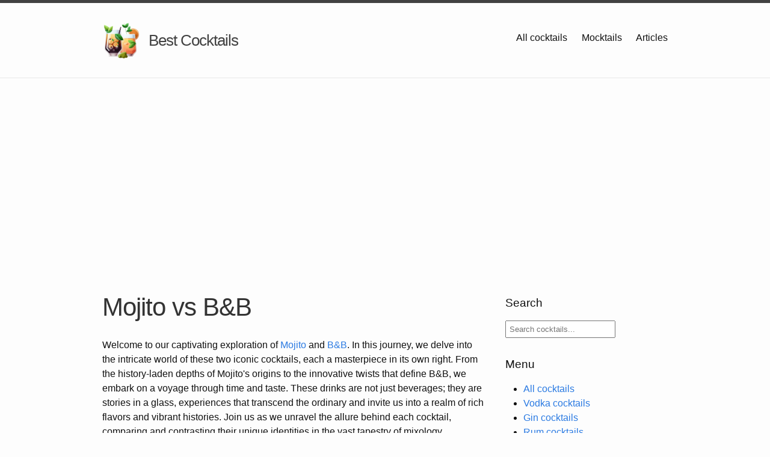

--- FILE ---
content_type: text/html
request_url: https://best-cocktails.com/cocktails/mojito-vs-b-b/
body_size: 3463
content:
<!DOCTYPE html>
<html>

  <head>

  
  
  
  
  

  <!-- Google tag (gtag.js) -->
  <script async src="https://www.googletagmanager.com/gtag/js?id=G-RJL8GCW7MN"></script>
  <script>
    window.dataLayer = window.dataLayer || [];
    function gtag(){dataLayer.push(arguments);}
    gtag('js', new Date());

    gtag('config', 'G-RJL8GCW7MN');
  </script>

  









































































































  

  <meta charset="utf-8">
  <meta http-equiv="X-UA-Compatible" content="IE=edge">
  <meta name="viewport" content="width=device-width, initial-scale=1">

  <title>Mojito vs B&B - Cocktail Comparison</title>
  <meta name="description" content="Explore the unique differences and similarities between Mojito and B&B. Learn about their flavors, origins, and ideal occasions.">

  <meta property="og:title" content="Mojito vs B&B - Cocktail Comparison">
  <meta property="og:description" content="Explore the unique differences and similarities between Mojito and B&B. Learn about their flavors, origins, and ideal occasions.">
  <meta property="og:image" content="https://best-cocktails.com/assets/images/cocktails.jpg">
  <meta property="twitter:card" content="summary_large_image">
  <meta property="twitter:title" content="Mojito vs B&B - Cocktail Comparison">
  <meta property="twitter:description" content="Explore the unique differences and similarities between Mojito and B&B. Learn about their flavors, origins, and ideal occasions.">
  <meta property="twitter:image" content="https://best-cocktails.com/assets/images/cocktails.jpg">

  <link rel="icon" type="image/png" href="/favicon.png" />
  <link rel="stylesheet" href="/css/main.css?v=20">
  <link rel="canonical" href="https://best-cocktails.com/cocktails/mojito-vs-b-b/">

  <script async src="https://pagead2.googlesyndication.com/pagead/js/adsbygoogle.js?client=ca-pub-0794576993194325" crossorigin="anonymous"></script>
</head>

  <body>
    <header class="site-header">

  <div class="top-wrapper">

    <a class="site-logo" href="/">
      <img src="/favicon.png" alt="Best Cocktails">
      <span class="site-title">Best Cocktails</span>
    </a>

    <nav class="site-nav">
      <a href="#" class="menu-icon">
        <svg viewBox="0 0 18 15">
          <path fill="#424242" d="M18,1.484c0,0.82-0.665,1.484-1.484,1.484H1.484C0.665,2.969,0,2.304,0,1.484l0,0C0,0.665,0.665,0,1.484,0 h15.031C17.335,0,18,0.665,18,1.484L18,1.484z"/>
          <path fill="#424242" d="M18,7.516C18,8.335,17.335,9,16.516,9H1.484C0.665,9,0,8.335,0,7.516l0,0c0-0.82,0.665-1.484,1.484-1.484 h15.031C17.335,6.031,18,6.696,18,7.516L18,7.516z"/>
          <path fill="#424242" d="M18,13.516C18,14.335,17.335,15,16.516,15H1.484C0.665,15,0,14.335,0,13.516l0,0 c0-0.82,0.665-1.484,1.484-1.484h15.031C17.335,12.031,18,12.696,18,13.516L18,13.516z"/>
        </svg>
      </a>

      <div class="trigger">
          <a class="page-link" href="/recipes">All cocktails</a>
          <a class="page-link" href="/mocktails">Mocktails</a>
          <a class="page-link" href="/articles">Articles</a>
      </div>
    </nav>

  </div>

</header>


    <div class="page-content">

      <div class="wrapper">
        <aside class="sidebar sidebar-search">

    <h3>Search</h3>
    <div class="search">
        <!-- HTML elements for search -->
        <input type="text" id="search-input" placeholder="Search cocktails...">
        <ul id="results-container"></ul>
    </div>

    <h3>Menu</h3>
    <ul>
        <li><a class="page-link" href="/recipes">All cocktails</a></li>
        <li><a class="page-link" href="/vodka">Vodka cocktails</a></li>
        <li><a class="page-link" href="/gin">Gin cocktails</a></li>
        <li><a class="page-link" href="/rum">Rum cocktails</a></li>
        <li><a class="page-link" href="/tequila">Tequila cocktails</a></li>
        <li><a class="page-link" href="/whisky">Whisky cocktails</a></li>
        <li><a class="page-link" href="/martini">Martini cocktails</a></li>
        <li><a class="page-link" href="/mocktails">Mocktails</a></li>
        <li><a class="page-link" href="/articles">Articles</a></li>
    </ul>

</aside>



        <div class="content">
          <article class="vs-page">

    <header class="post-header">
        <h1 class="post-title">Mojito vs B&B</h1>
    </header>

    <div>
        <p>Welcome to our captivating exploration of <a href="/cocktail/mojito/" title="Mojito">Mojito</a> and <a href="/cocktail/bb/" title="B&B">B&B</a>. In this journey, we delve into the intricate world of these two iconic cocktails, each a masterpiece in its own right. From the history-laden depths of Mojito's origins to the innovative twists that define B&B, we embark on a voyage through time and taste. These drinks are not just beverages; they are stories in a glass, experiences that transcend the ordinary and invite us into a realm of rich flavors and vibrant histories. Join us as we unravel the allure behind each cocktail, comparing and contrasting their unique identities in the vast tapestry of mixology.</p>

        <p>
        
        While <strong>Mojito</strong> uses rum, <strong>B&B</strong> opts for brandy, bénédictine as its main alcohol.
        

        
        The <strong>Mojito</strong> is usually served in a highball glass, while the <strong>B&B</strong> is often presented in a cocktail glass.
        
        </p>

        <p>Embark with us on a sensorial expedition as we unravel the nuances and subtleties that distinguish these two beverages. Discover how their individual ingredients come together in a symphony of flavors, how their histories intertwine with cultural trends, and how their serving styles enhance the overall drinking experience. It's not just a comparison of tastes, but a journey through the art and science of cocktail crafting, revealing the similarities and differences that render each cocktail uniquely captivating and endlessly enjoyable.</p>
    </div>

    <div class="vs-header">
        <div class="item-header">
            <h2>Mojito</h2>
            <img src="/assets/images/mojito.jpg" alt="Mojito">
        </div>
        <div class="item-header">
            <h2>B&B</h2>
            <img src="/assets/images/bb.jpg" alt="B&B">
        </div>
    </div>

    <h3>Ingredients</h3>
    <div class="vs-section">
        <div class="item">
            <ul>
                
                <li>2 oz white rum</li>
                
                <li>3/4 oz fresh lime juice</li>
                
                <li>1 oz simple syrup</li>
                
                <li>4-6 mint leaves</li>
                
                <li>Club soda, to top</li>
                
                <li>Crushed ice</li>
                
            </ul>
        </div>
        <div class="item">
            <ul>
                
                <li>1 oz Brandy</li>
                
                <li>1 oz Bénédictine</li>
                
                <li>Ice</li>
                
            </ul>
        </div>
    </div>

    <h3>Recipe</h3>
    <div class="vs-section">
        <div class="item">
            <ol>
                
                <li>Muddle mint leaves and simple syrup in a highball glass.</li>
                
                <li>Add crushed ice to the glass.</li>
                
                <li>Pour in white rum and lime juice, and stir well.</li>
                
                <li>Top up with club soda.</li>
                
                <li>Garnish with a mint sprig and serve immediately.</li>
                
            </ol>
        </div>
        <div class="item">
            <ol>
                
                <li>Fill a mixing glass with ice.</li>
                
                <li>Add the Brandy and Bénédictine.</li>
                
                <li>Stir until well chilled.</li>
                
                <li>Strain the mixture into a chilled cocktail glass.</li>
                
            </ol>
        </div>
    </div>

    <h3>Attributes</h3>
    <div class="vs-section">
        <div class="item">
            <p><strong>Main Alcohol:</strong> Rum</p>
            <p><strong>Color:</strong> Clear with Green Hues (from the mint)</p>
            <p><strong>Flavor Profile:</strong> Refreshing, Minty, Citrusy</p>
            <p><strong>Complexity:</strong> Medium</p>
            <p><strong>Popularity:</strong> Popular</p>
            <p><strong>Serving Glass:</strong> Highball Glass</p>
            <p><strong>Occasion:</strong> Summer Parties, Relaxing Evenings</p>
            <p><strong>Famous Origins:</strong> The Mojito hails from Cuba and is celebrated for its refreshing combination of rum, mint, lime, sugar, and soda water, making it a perennial summer favorite.</p>
        </div>
        <div class="item">
            <p><strong>Main Alcohol:</strong> Brandy, Bénédictine</p>
            <p><strong>Color:</strong> Amber</p>
            <p><strong>Flavor Profile:</strong> Herbal, Sweet, Warm</p>
            <p><strong>Complexity:</strong> Simple</p>
            <p><strong>Popularity:</strong> Classic</p>
            <p><strong>Serving Glass:</strong> Cocktail Glass</p>
            <p><strong>Occasion:</strong> After-Dinner, Relaxation</p>
            <p><strong>Famous Origins:</strong> B&B stands for Brandy and Bénédictine, a classic after-dinner digestif. It's a simple yet sophisticated blend, known for its warming herbal and sweet flavors.</p>
        </div>
    </div>

    <div class="vs-outro">
        <p>As our exploration of <strong>Mojito</strong> and <strong>B&B</strong> comes to a close, we hope you've gained a deeper appreciation for the nuances that make each of these cocktails a standout in their own right. Whether it's the bold and unique flavors, the artful presentation, or the rich history behind each drink, there's always something new and exciting to discover in the world of cocktails.</p>

        <p>Perhaps this comparison has inspired you to try these cocktails yourself, or maybe even to experiment with your creations. Remember, the beauty of mixology lies in the endless possibilities and personal touches you can bring to each glass. Cheers to your cocktail journey!</p>
    </div>

</article>

          </div>
      </div>
    </div>

    <footer class="site-footer">

    <div class="wrapper">

        <h2 class="footer-heading">Best Cocktails</h2>

        <div class="footer-col-wrapper">
            <div class="footer-col footer-col-3">
                <p>Looking for best cocktails? Our website has a wide variety of classic and modern cocktails organized by category, with detailed instructions and tips for perfecting each drink.</p>
            </div>
        </div>

    </div>

</footer>


    <script src="/js/simple-jekyll-search.min.js"></script>
    <script>
      var sjs = SimpleJekyllSearch({
        searchInput: document.getElementById('search-input'),
        resultsContainer: document.getElementById('results-container'),
        json: '/search.json?v=20',
        searchResultTemplate: '<li><a href="{url}">{title}</a></li>'
      })
    </script>

  </body>

</html>


--- FILE ---
content_type: text/html; charset=utf-8
request_url: https://www.google.com/recaptcha/api2/aframe
body_size: 265
content:
<!DOCTYPE HTML><html><head><meta http-equiv="content-type" content="text/html; charset=UTF-8"></head><body><script nonce="Ka4cmtYuaAWbtEo6Jr0RnA">/** Anti-fraud and anti-abuse applications only. See google.com/recaptcha */ try{var clients={'sodar':'https://pagead2.googlesyndication.com/pagead/sodar?'};window.addEventListener("message",function(a){try{if(a.source===window.parent){var b=JSON.parse(a.data);var c=clients[b['id']];if(c){var d=document.createElement('img');d.src=c+b['params']+'&rc='+(localStorage.getItem("rc::a")?sessionStorage.getItem("rc::b"):"");window.document.body.appendChild(d);sessionStorage.setItem("rc::e",parseInt(sessionStorage.getItem("rc::e")||0)+1);localStorage.setItem("rc::h",'1769186857207');}}}catch(b){}});window.parent.postMessage("_grecaptcha_ready", "*");}catch(b){}</script></body></html>